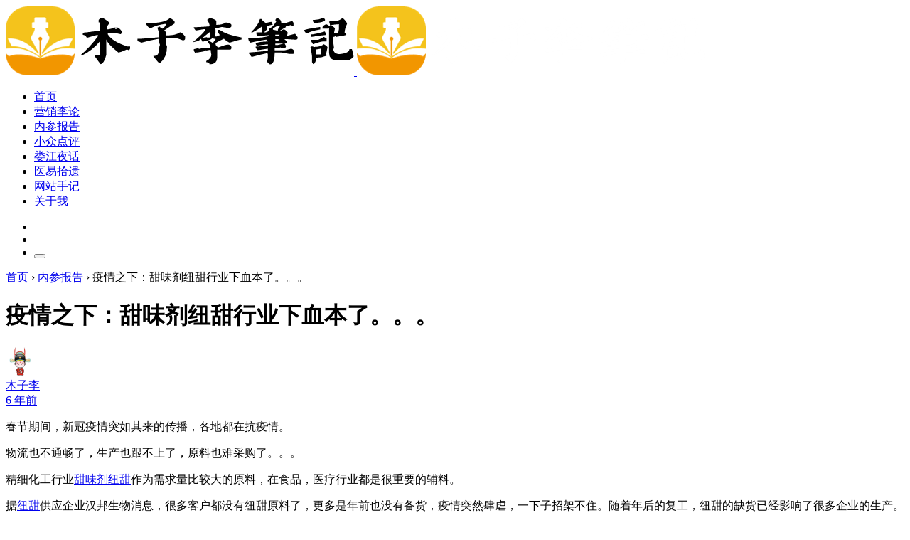

--- FILE ---
content_type: text/html; charset=UTF-8
request_url: https://www.maxlee.com.cn/980.html
body_size: 13512
content:
<!doctype html>
<html lang="zh-Hans">

<head>
    <meta http-equiv="X-UA-Compatible" content="IE=edge,chrome=1">
    <meta charset="UTF-8">
    <meta name="viewport" content="width=device-width, initial-scale=1.0, minimum-scale=1.0, maximum-scale=1.0, user-scalable=no" />
        <title>疫情之下：甜味剂纽甜行业下血本了。。。 – 木子李笔记</title>
<meta name='robots' content='max-image-preview:large' />
<meta name="keywords" content="甜味剂,纽甜" />
<meta name="description" content="春节期间，新冠疫情突如其来的传播，各地都在抗疫情。物流也不通畅了，生产也跟不上了，原料也难采购了。。。精细化工行业甜味剂纽甜作为需求量比较大" />
<link rel='dns-prefetch' href='//www.maxlee.com.cn' />
<link rel="alternate" type="application/rss+xml" title="木子李笔记 &raquo; Feed" href="https://www.maxlee.com.cn/feed" />
<link rel="alternate" type="application/rss+xml" title="木子李笔记 &raquo; 评论 Feed" href="https://www.maxlee.com.cn/comments/feed" />
<link rel="alternate" title="oEmbed (JSON)" type="application/json+oembed" href="https://www.maxlee.com.cn/wp-json/oembed/1.0/embed?url=https%3A%2F%2Fwww.maxlee.com.cn%2F980.html" />
<link rel="alternate" title="oEmbed (XML)" type="text/xml+oembed" href="https://www.maxlee.com.cn/wp-json/oembed/1.0/embed?url=https%3A%2F%2Fwww.maxlee.com.cn%2F980.html&#038;format=xml" />
<style id='wp-img-auto-sizes-contain-inline-css' type='text/css'>
img:is([sizes=auto i],[sizes^="auto," i]){contain-intrinsic-size:3000px 1500px}
/*# sourceURL=wp-img-auto-sizes-contain-inline-css */
</style>
<style id='wp-block-library-inline-css' type='text/css'>
:root{--wp-block-synced-color:#7a00df;--wp-block-synced-color--rgb:122,0,223;--wp-bound-block-color:var(--wp-block-synced-color);--wp-editor-canvas-background:#ddd;--wp-admin-theme-color:#007cba;--wp-admin-theme-color--rgb:0,124,186;--wp-admin-theme-color-darker-10:#006ba1;--wp-admin-theme-color-darker-10--rgb:0,107,160.5;--wp-admin-theme-color-darker-20:#005a87;--wp-admin-theme-color-darker-20--rgb:0,90,135;--wp-admin-border-width-focus:2px}@media (min-resolution:192dpi){:root{--wp-admin-border-width-focus:1.5px}}.wp-element-button{cursor:pointer}:root .has-very-light-gray-background-color{background-color:#eee}:root .has-very-dark-gray-background-color{background-color:#313131}:root .has-very-light-gray-color{color:#eee}:root .has-very-dark-gray-color{color:#313131}:root .has-vivid-green-cyan-to-vivid-cyan-blue-gradient-background{background:linear-gradient(135deg,#00d084,#0693e3)}:root .has-purple-crush-gradient-background{background:linear-gradient(135deg,#34e2e4,#4721fb 50%,#ab1dfe)}:root .has-hazy-dawn-gradient-background{background:linear-gradient(135deg,#faaca8,#dad0ec)}:root .has-subdued-olive-gradient-background{background:linear-gradient(135deg,#fafae1,#67a671)}:root .has-atomic-cream-gradient-background{background:linear-gradient(135deg,#fdd79a,#004a59)}:root .has-nightshade-gradient-background{background:linear-gradient(135deg,#330968,#31cdcf)}:root .has-midnight-gradient-background{background:linear-gradient(135deg,#020381,#2874fc)}:root{--wp--preset--font-size--normal:16px;--wp--preset--font-size--huge:42px}.has-regular-font-size{font-size:1em}.has-larger-font-size{font-size:2.625em}.has-normal-font-size{font-size:var(--wp--preset--font-size--normal)}.has-huge-font-size{font-size:var(--wp--preset--font-size--huge)}.has-text-align-center{text-align:center}.has-text-align-left{text-align:left}.has-text-align-right{text-align:right}.has-fit-text{white-space:nowrap!important}#end-resizable-editor-section{display:none}.aligncenter{clear:both}.items-justified-left{justify-content:flex-start}.items-justified-center{justify-content:center}.items-justified-right{justify-content:flex-end}.items-justified-space-between{justify-content:space-between}.screen-reader-text{border:0;clip-path:inset(50%);height:1px;margin:-1px;overflow:hidden;padding:0;position:absolute;width:1px;word-wrap:normal!important}.screen-reader-text:focus{background-color:#ddd;clip-path:none;color:#444;display:block;font-size:1em;height:auto;left:5px;line-height:normal;padding:15px 23px 14px;text-decoration:none;top:5px;width:auto;z-index:100000}html :where(.has-border-color){border-style:solid}html :where([style*=border-top-color]){border-top-style:solid}html :where([style*=border-right-color]){border-right-style:solid}html :where([style*=border-bottom-color]){border-bottom-style:solid}html :where([style*=border-left-color]){border-left-style:solid}html :where([style*=border-width]){border-style:solid}html :where([style*=border-top-width]){border-top-style:solid}html :where([style*=border-right-width]){border-right-style:solid}html :where([style*=border-bottom-width]){border-bottom-style:solid}html :where([style*=border-left-width]){border-left-style:solid}html :where(img[class*=wp-image-]){height:auto;max-width:100%}:where(figure){margin:0 0 1em}html :where(.is-position-sticky){--wp-admin--admin-bar--position-offset:var(--wp-admin--admin-bar--height,0px)}@media screen and (max-width:600px){html :where(.is-position-sticky){--wp-admin--admin-bar--position-offset:0px}}

/*# sourceURL=wp-block-library-inline-css */
</style><style id='global-styles-inline-css' type='text/css'>
:root{--wp--preset--aspect-ratio--square: 1;--wp--preset--aspect-ratio--4-3: 4/3;--wp--preset--aspect-ratio--3-4: 3/4;--wp--preset--aspect-ratio--3-2: 3/2;--wp--preset--aspect-ratio--2-3: 2/3;--wp--preset--aspect-ratio--16-9: 16/9;--wp--preset--aspect-ratio--9-16: 9/16;--wp--preset--color--black: #000000;--wp--preset--color--cyan-bluish-gray: #abb8c3;--wp--preset--color--white: #ffffff;--wp--preset--color--pale-pink: #f78da7;--wp--preset--color--vivid-red: #cf2e2e;--wp--preset--color--luminous-vivid-orange: #ff6900;--wp--preset--color--luminous-vivid-amber: #fcb900;--wp--preset--color--light-green-cyan: #7bdcb5;--wp--preset--color--vivid-green-cyan: #00d084;--wp--preset--color--pale-cyan-blue: #8ed1fc;--wp--preset--color--vivid-cyan-blue: #0693e3;--wp--preset--color--vivid-purple: #9b51e0;--wp--preset--gradient--vivid-cyan-blue-to-vivid-purple: linear-gradient(135deg,rgb(6,147,227) 0%,rgb(155,81,224) 100%);--wp--preset--gradient--light-green-cyan-to-vivid-green-cyan: linear-gradient(135deg,rgb(122,220,180) 0%,rgb(0,208,130) 100%);--wp--preset--gradient--luminous-vivid-amber-to-luminous-vivid-orange: linear-gradient(135deg,rgb(252,185,0) 0%,rgb(255,105,0) 100%);--wp--preset--gradient--luminous-vivid-orange-to-vivid-red: linear-gradient(135deg,rgb(255,105,0) 0%,rgb(207,46,46) 100%);--wp--preset--gradient--very-light-gray-to-cyan-bluish-gray: linear-gradient(135deg,rgb(238,238,238) 0%,rgb(169,184,195) 100%);--wp--preset--gradient--cool-to-warm-spectrum: linear-gradient(135deg,rgb(74,234,220) 0%,rgb(151,120,209) 20%,rgb(207,42,186) 40%,rgb(238,44,130) 60%,rgb(251,105,98) 80%,rgb(254,248,76) 100%);--wp--preset--gradient--blush-light-purple: linear-gradient(135deg,rgb(255,206,236) 0%,rgb(152,150,240) 100%);--wp--preset--gradient--blush-bordeaux: linear-gradient(135deg,rgb(254,205,165) 0%,rgb(254,45,45) 50%,rgb(107,0,62) 100%);--wp--preset--gradient--luminous-dusk: linear-gradient(135deg,rgb(255,203,112) 0%,rgb(199,81,192) 50%,rgb(65,88,208) 100%);--wp--preset--gradient--pale-ocean: linear-gradient(135deg,rgb(255,245,203) 0%,rgb(182,227,212) 50%,rgb(51,167,181) 100%);--wp--preset--gradient--electric-grass: linear-gradient(135deg,rgb(202,248,128) 0%,rgb(113,206,126) 100%);--wp--preset--gradient--midnight: linear-gradient(135deg,rgb(2,3,129) 0%,rgb(40,116,252) 100%);--wp--preset--font-size--small: 13px;--wp--preset--font-size--medium: 20px;--wp--preset--font-size--large: 36px;--wp--preset--font-size--x-large: 42px;--wp--preset--spacing--20: 0.44rem;--wp--preset--spacing--30: 0.67rem;--wp--preset--spacing--40: 1rem;--wp--preset--spacing--50: 1.5rem;--wp--preset--spacing--60: 2.25rem;--wp--preset--spacing--70: 3.38rem;--wp--preset--spacing--80: 5.06rem;--wp--preset--shadow--natural: 6px 6px 9px rgba(0, 0, 0, 0.2);--wp--preset--shadow--deep: 12px 12px 50px rgba(0, 0, 0, 0.4);--wp--preset--shadow--sharp: 6px 6px 0px rgba(0, 0, 0, 0.2);--wp--preset--shadow--outlined: 6px 6px 0px -3px rgb(255, 255, 255), 6px 6px rgb(0, 0, 0);--wp--preset--shadow--crisp: 6px 6px 0px rgb(0, 0, 0);}:where(.is-layout-flex){gap: 0.5em;}:where(.is-layout-grid){gap: 0.5em;}body .is-layout-flex{display: flex;}.is-layout-flex{flex-wrap: wrap;align-items: center;}.is-layout-flex > :is(*, div){margin: 0;}body .is-layout-grid{display: grid;}.is-layout-grid > :is(*, div){margin: 0;}:where(.wp-block-columns.is-layout-flex){gap: 2em;}:where(.wp-block-columns.is-layout-grid){gap: 2em;}:where(.wp-block-post-template.is-layout-flex){gap: 1.25em;}:where(.wp-block-post-template.is-layout-grid){gap: 1.25em;}.has-black-color{color: var(--wp--preset--color--black) !important;}.has-cyan-bluish-gray-color{color: var(--wp--preset--color--cyan-bluish-gray) !important;}.has-white-color{color: var(--wp--preset--color--white) !important;}.has-pale-pink-color{color: var(--wp--preset--color--pale-pink) !important;}.has-vivid-red-color{color: var(--wp--preset--color--vivid-red) !important;}.has-luminous-vivid-orange-color{color: var(--wp--preset--color--luminous-vivid-orange) !important;}.has-luminous-vivid-amber-color{color: var(--wp--preset--color--luminous-vivid-amber) !important;}.has-light-green-cyan-color{color: var(--wp--preset--color--light-green-cyan) !important;}.has-vivid-green-cyan-color{color: var(--wp--preset--color--vivid-green-cyan) !important;}.has-pale-cyan-blue-color{color: var(--wp--preset--color--pale-cyan-blue) !important;}.has-vivid-cyan-blue-color{color: var(--wp--preset--color--vivid-cyan-blue) !important;}.has-vivid-purple-color{color: var(--wp--preset--color--vivid-purple) !important;}.has-black-background-color{background-color: var(--wp--preset--color--black) !important;}.has-cyan-bluish-gray-background-color{background-color: var(--wp--preset--color--cyan-bluish-gray) !important;}.has-white-background-color{background-color: var(--wp--preset--color--white) !important;}.has-pale-pink-background-color{background-color: var(--wp--preset--color--pale-pink) !important;}.has-vivid-red-background-color{background-color: var(--wp--preset--color--vivid-red) !important;}.has-luminous-vivid-orange-background-color{background-color: var(--wp--preset--color--luminous-vivid-orange) !important;}.has-luminous-vivid-amber-background-color{background-color: var(--wp--preset--color--luminous-vivid-amber) !important;}.has-light-green-cyan-background-color{background-color: var(--wp--preset--color--light-green-cyan) !important;}.has-vivid-green-cyan-background-color{background-color: var(--wp--preset--color--vivid-green-cyan) !important;}.has-pale-cyan-blue-background-color{background-color: var(--wp--preset--color--pale-cyan-blue) !important;}.has-vivid-cyan-blue-background-color{background-color: var(--wp--preset--color--vivid-cyan-blue) !important;}.has-vivid-purple-background-color{background-color: var(--wp--preset--color--vivid-purple) !important;}.has-black-border-color{border-color: var(--wp--preset--color--black) !important;}.has-cyan-bluish-gray-border-color{border-color: var(--wp--preset--color--cyan-bluish-gray) !important;}.has-white-border-color{border-color: var(--wp--preset--color--white) !important;}.has-pale-pink-border-color{border-color: var(--wp--preset--color--pale-pink) !important;}.has-vivid-red-border-color{border-color: var(--wp--preset--color--vivid-red) !important;}.has-luminous-vivid-orange-border-color{border-color: var(--wp--preset--color--luminous-vivid-orange) !important;}.has-luminous-vivid-amber-border-color{border-color: var(--wp--preset--color--luminous-vivid-amber) !important;}.has-light-green-cyan-border-color{border-color: var(--wp--preset--color--light-green-cyan) !important;}.has-vivid-green-cyan-border-color{border-color: var(--wp--preset--color--vivid-green-cyan) !important;}.has-pale-cyan-blue-border-color{border-color: var(--wp--preset--color--pale-cyan-blue) !important;}.has-vivid-cyan-blue-border-color{border-color: var(--wp--preset--color--vivid-cyan-blue) !important;}.has-vivid-purple-border-color{border-color: var(--wp--preset--color--vivid-purple) !important;}.has-vivid-cyan-blue-to-vivid-purple-gradient-background{background: var(--wp--preset--gradient--vivid-cyan-blue-to-vivid-purple) !important;}.has-light-green-cyan-to-vivid-green-cyan-gradient-background{background: var(--wp--preset--gradient--light-green-cyan-to-vivid-green-cyan) !important;}.has-luminous-vivid-amber-to-luminous-vivid-orange-gradient-background{background: var(--wp--preset--gradient--luminous-vivid-amber-to-luminous-vivid-orange) !important;}.has-luminous-vivid-orange-to-vivid-red-gradient-background{background: var(--wp--preset--gradient--luminous-vivid-orange-to-vivid-red) !important;}.has-very-light-gray-to-cyan-bluish-gray-gradient-background{background: var(--wp--preset--gradient--very-light-gray-to-cyan-bluish-gray) !important;}.has-cool-to-warm-spectrum-gradient-background{background: var(--wp--preset--gradient--cool-to-warm-spectrum) !important;}.has-blush-light-purple-gradient-background{background: var(--wp--preset--gradient--blush-light-purple) !important;}.has-blush-bordeaux-gradient-background{background: var(--wp--preset--gradient--blush-bordeaux) !important;}.has-luminous-dusk-gradient-background{background: var(--wp--preset--gradient--luminous-dusk) !important;}.has-pale-ocean-gradient-background{background: var(--wp--preset--gradient--pale-ocean) !important;}.has-electric-grass-gradient-background{background: var(--wp--preset--gradient--electric-grass) !important;}.has-midnight-gradient-background{background: var(--wp--preset--gradient--midnight) !important;}.has-small-font-size{font-size: var(--wp--preset--font-size--small) !important;}.has-medium-font-size{font-size: var(--wp--preset--font-size--medium) !important;}.has-large-font-size{font-size: var(--wp--preset--font-size--large) !important;}.has-x-large-font-size{font-size: var(--wp--preset--font-size--x-large) !important;}
/*# sourceURL=global-styles-inline-css */
</style>

<style id='classic-theme-styles-inline-css' type='text/css'>
/*! This file is auto-generated */
.wp-block-button__link{color:#fff;background-color:#32373c;border-radius:9999px;box-shadow:none;text-decoration:none;padding:calc(.667em + 2px) calc(1.333em + 2px);font-size:1.125em}.wp-block-file__button{background:#32373c;color:#fff;text-decoration:none}
/*# sourceURL=/wp-includes/css/classic-themes.min.css */
</style>
<link rel='stylesheet' id='jimu-css' href='https://www.maxlee.com.cn/wp-content/plugins/nicetheme-jimu/modules/jimu.css?ver=0.8.6' type='text/css' media='all' />
<link rel='stylesheet' id='jimu-blocks-css' href='https://www.maxlee.com.cn/wp-content/plugins/nicetheme-jimu/modules/blocks.css?ver=0.8.6' type='text/css' media='all' />
<link rel='stylesheet' id='nicetheme-iconfont-css' href='https://www.maxlee.com.cn/wp-content/themes/PandaPRO-2.4.2/plugins/iconfont/iconfont.css?ver=6.9' type='text/css' media='all' />
<link rel='stylesheet' id='nicetheme-bootstrap-css' href='https://www.maxlee.com.cn/wp-content/themes/PandaPRO-2.4.2/plugins/bootstrap/bootstrap.min.css?ver=6.9' type='text/css' media='all' />
<link rel='stylesheet' id='nicetheme-reset-css' href='https://www.maxlee.com.cn/wp-content/themes/PandaPRO-2.4.2/css/reset.css?ver=6.9' type='text/css' media='all' />
<link rel='stylesheet' id='nicetheme-style-css' href='https://www.maxlee.com.cn/wp-content/themes/PandaPRO-2.4.2/style.css?ver=6.9' type='text/css' media='all' />
<link rel='stylesheet' id='wp-vk-css-css' href='https://www.maxlee.com.cn/wp-content/plugins/wp-vk/assets/wp_vk_front.css?ver=1.5.4' type='text/css' media='all' />
<style id='wp-vk-css-inline-css' type='text/css'>
.wb-vk-wp{  --wb-vk-tips-fc: #2060ca; --wb-vk-theme: #2060ca; --wb-vk-bfs: 14px;--wb-vk-icon-size: 22px; --wb-vk-icon-top: 178px;}.wb-vk-wp::before{ background-image: url("data:image/svg+xml,%3Csvg xmlns=%22http://www.w3.org/2000/svg%22 width=%2222%22 height=%2222%22 fill=%22none%22%3E%3Cpath stroke=%22%230066cc%22 stroke-linecap=%22round%22 stroke-linejoin=%22round%22 stroke-width=%222%22 d=%22M11 2v0a4.3 4.3 0 00-4.4 4.3V9h8.6V6.3C15.2 4 13.3 2 11 2v0zM4 9h13.8v12H4V9z%22 clip-rule=%22evenodd%22/%3E%3Cpath stroke=%22%230066cc%22 stroke-linecap=%22round%22 stroke-linejoin=%22round%22 stroke-width=%222%22 d=%22M11 12.4a1.7 1.7 0 110 3.4 1.7 1.7 0 010-3.4v0z%22 clip-rule=%22evenodd%22/%3E%3Cpath stroke=%22%230066cc%22 stroke-linecap=%22round%22 stroke-linejoin=%22round%22 stroke-width=%222%22 d=%22M11 15.8v1.7%22/%3E%3C/svg%3E");}
/*# sourceURL=wp-vk-css-inline-css */
</style>
<link rel='stylesheet' id='wp-block-paragraph-css' href='https://www.maxlee.com.cn/wp-includes/blocks/paragraph/style.min.css?ver=6.9' type='text/css' media='all' />
<script type="text/javascript" id="jquery-core-js-extra">
/* <![CDATA[ */
var globals = {"ajax_url":"https://www.maxlee.com.cn/wp-admin/admin-ajax.php","url_theme":"https://www.maxlee.com.cn/wp-content/themes/PandaPRO-2.4.2","site_url":"https://www.maxlee.com.cn","post_id":"980","allow_switch_darkmode":"manual"};
//# sourceURL=jquery-core-js-extra
/* ]]> */
</script>
<script type="text/javascript" src="https://www.maxlee.com.cn/wp-includes/js/jquery/jquery.min.js?ver=3.7.1" id="jquery-core-js"></script>
<script type="text/javascript" src="https://www.maxlee.com.cn/wp-includes/js/jquery/jquery-migrate.min.js?ver=3.4.1" id="jquery-migrate-js"></script>
<script defer type="text/javascript" src="https://www.maxlee.com.cn/wp-content/plugins/nicetheme-jimu/library/static/alpine.min.js?ver=3.10.5" id="alpine-defer-js"></script>
<link rel="canonical" href="https://www.maxlee.com.cn/980.html" />
<link rel="icon" href="https://maxlee.oss-cn-hangzhou.aliyuncs.com/2017/09/cropped-2017092911190531-32x32.jpg" sizes="32x32" />
<link rel="icon" href="https://maxlee.oss-cn-hangzhou.aliyuncs.com/2017/09/cropped-2017092911190531-192x192.jpg" sizes="192x192" />
<link rel="apple-touch-icon" href="https://maxlee.oss-cn-hangzhou.aliyuncs.com/2017/09/cropped-2017092911190531-180x180.jpg" />
<meta name="msapplication-TileImage" content="https://maxlee.oss-cn-hangzhou.aliyuncs.com/2017/09/cropped-2017092911190531-270x270.jpg" />
            <script>
        window.$ = jQuery;
    </script>
</head>

<body class="wp-singular post-template-default single single-post postid-980 single-format-standard wp-theme-PandaPRO-242">
    <header class="site-navbar navbar navbar-expand-xl">
        <div class="container">
            <!-- / brand -->
                            <a href="https://www.maxlee.com.cn/" rel="home" class="navbar-brand">
                    <img src="https://maxlee.oss-cn-hangzhou.aliyuncs.com/2022/04/20220427034247727.png" class="d-inline-block logo-light nc-no-lazy" alt="木子李笔记">
                    <img src="https://maxlee.oss-cn-hangzhou.aliyuncs.com/2022/04/20220427034338702.png" class="d-none logo-dark nc-no-lazy" alt="木子李笔记">
                </a>
                                    <div class="collapse navbar-collapse">
                <ul class="navbar-site navbar-nav me-auto ms-lg-5">
                    <li id="menu-item-6" class="menu-item menu-item-type-custom menu-item-object-custom menu-item-home menu-item-6"><a href="https://www.maxlee.com.cn/">首页</a></li>
<li id="menu-item-281" class="menu-item menu-item-type-taxonomy menu-item-object-category menu-item-281"><a href="https://www.maxlee.com.cn/marketing">营销李论</a></li>
<li id="menu-item-1080" class="menu-item menu-item-type-taxonomy menu-item-object-category current-post-ancestor current-menu-parent current-post-parent menu-item-1080"><a href="https://www.maxlee.com.cn/baogao">内参报告</a></li>
<li id="menu-item-1455" class="menu-item menu-item-type-taxonomy menu-item-object-category menu-item-1455"><a href="https://www.maxlee.com.cn/dianping">小众点评</a></li>
<li id="menu-item-8" class="menu-item menu-item-type-taxonomy menu-item-object-category menu-item-8"><a href="https://www.maxlee.com.cn/yehua">娄江夜话</a></li>
<li id="menu-item-485" class="menu-item menu-item-type-taxonomy menu-item-object-category menu-item-485"><a href="https://www.maxlee.com.cn/shiyi">医易拾遗</a></li>
<li id="menu-item-2320" class="menu-item menu-item-type-taxonomy menu-item-object-category menu-item-2320"><a href="https://www.maxlee.com.cn/shouji">网站手记</a></li>
<li id="menu-item-327" class="menu-item menu-item-type-post_type menu-item-object-page menu-item-327"><a href="https://www.maxlee.com.cn/muzili">关于我</a></li>
                </ul>
            </div>
            <ul class="d-flex flex-wrap flex-shrink-0 align-items-center ms-md-4">
                                    <li class="d-none d-md-block nav-item me-2 me-md-3">
                        <a href="javascript:" class="btn btn-link btn-icon btn-sm btn-rounded switch-dark-mode">
                            <span class="icon-light-mode"><i class="iconfont icon-light"></i></span>
                            <span class="icon-dark-mode"><i class="text-warning iconfont icon-light"></i></span>
                        </a>
                    </li>
                                                    <li class="nav-item me-2 me-md-3">
                        <a href="javascript:" class="search-button btn btn-link btn-icon btn-sm btn-rounded" id="searchToggle">
                            <span>
                                <i class="iconfont icon-chazhao"></i>
                            </span>
                        </a>
                    </li>
                                <li class="d-xl-none nav-item me-2 me-md-3">
                    <button class="btn btn-link btn-icon btn-sm btn-rounded navbar-toggler" type="button" id="sidebarCollapse">
                        <span><i class="iconfont icon-caidanzhongxin"></i></span>
                    </button>
                </li>
                
                </ul>
        </div>
    </header><main class="site-main h-v-75">
    <div class="container">
        <div class="d-none d-md-flex breadcrumbs text-xs mx-2 mb-2"><span itemprop="itemListElement"><a href="https://www.maxlee.com.cn/" itemprop="item" class="home"><span itemprop="name">首页</span></a></span> <span class="sep text-muted mx-1">›</span> <span itemprop="itemListElement"><a href="https://www.maxlee.com.cn/baogao" itemprop="item"><span itemprop="name">内参报告</span></a></span> <span class="sep text-muted mx-1">›</span> <span class="current text-muted">疫情之下：甜味剂纽甜行业下血本了。。。</span></div>        <div class="row gx-xl-4">
            <div class="content-wrapper col-xl-8">
                <div class="post block">
                                        
<div class="post-header border-bottom border-light pb-3 pb-md-4 mb-3 mb-md-4">
    
    <h1 class="post-title font-title mb-3 mb-md-4">疫情之下：甜味剂纽甜行业下血本了。。。</h1>
    <div class="post-meta d-flex align-items-center">
        <div class="d-flex align-items-center justify-content-between">
            <a href="https://www.maxlee.com.cn/author/qCsvHbH5SKBO"
                class="d-flex align-items-center me-3 me-md-4">
                <div class="flex-avatar w-40 me-2">
                    <img alt='' src='https://maxlee.oss-cn-hangzhou.aliyuncs.com/2017/09/cropped-2017092911190531.jpg' srcset='https://maxlee.oss-cn-hangzhou.aliyuncs.com/2017/09/cropped-2017092911190531.jpg 2x' class='avatar avatar-40 photo nc-no-lazy' height='40' width='40' decoding='async'/>                                        <div class="avatar-badge" tooltip="站长" flow="up"></div>
                                                        </div>
                <div>
                    木子李                    <div class="text-xs text-muted">6 年前</div>
                </div>
            </a>
        </div>
    </div>
</div>                    <div class="post-content">
                        
            
<p> 春节期间，新冠疫情突如其来的传播，各地都在抗疫情。</p>



<p>物流也不通畅了，生产也跟不上了，原料也难采购了。。。</p>



<p>精细化工行业<a target="_blank" href="https://www.maxlee.com.cn/tag/tianweiji" title="View all posts in 甜味剂">甜味剂</a><a target="_blank" href="https://www.maxlee.com.cn/tag/niutian" title="View all posts in 纽甜">纽甜</a>作为需求量比较大的原料，在食品，医疗行业都是很重要的辅料。</p>



<p>据<a target="_blank" href="https://www.maxlee.com.cn/tag/niutian" title="View all posts in 纽甜">纽甜</a>供应企业汉邦生物消息，很多客户都没有纽甜原料了，更多是年前也没有备货，疫情突然肆虐，一下子招架不住。随着年后的复工，纽甜的缺货已经影响了很多企业的生产。</p>



<p>在疫情逐渐减轻的情况下，汉邦生物的纽甜和顺丰快递达成协议，优先给急用客户发货。这下也是下了血本，用顺丰发送工业原料。一吨货就快递费都是不小的数目。</p>



<p>汉邦纽甜自己的情况也不乐观，上游的供应也不确定，只能先把库存安排给客户应急，再一边积极的应对。</p>



<p>据悉纽甜第一批货，很快就到客户的手里了。虽然是顺丰快递，疫情期间速度也没有平时快，能发货也就不错了。</p>



<p>汉邦<a rel="nofollow" href="https://www.cntwj.com">纽甜</a>：<a rel="nofollow" href="https://www.cntwj.com">www.cntwj.com</a>  </p>



<p> 相信在全国人民共同努力下，疫情很快就会取得胜利。 </p>
            

                    </div>
                                                            <div class="post-tags mt-3 mt-md-4"><a href="https://www.maxlee.com.cn/tag/tianweiji" rel="tag">甜味剂</a><a href="https://www.maxlee.com.cn/tag/niutian" rel="tag">纽甜</a></div>                    
<div class="post-actions d-flex align-items-center mt-5">
      
    <button class="action-button btn btn-light btn-rounded btn-sm me-1 me-md-2" type="button" disabled>
        <i class="iconfont icon-dakaiyanjing me-1"></i><span
            class="font-number">6,316</span>
    </button>
                <div class="flex-fill"></div>
        <a href="javascript:;" class="post-share-toggler btn btn-light btn-icon btn-sm btn-rounded"
        tooltip="分享" flow="up">
        <span><i class="iconfont icon-launch2"></i></span>
    </a>
    
<template id="single-share-template">
    <div class="row g-4 text-center justify-content-center py-2 py-md-4">
        <div class="col-6 col-md-3">
            <a href="javascript:;" data-clipboard-text="https://www.maxlee.com.cn/980.html"
                class="copy-permalink btn btn-light btn-icon btn-md btn-rounded mb-1">
                <span><i class="iconfont icon-fuzhi"></i></span>
            </a>
            <div class="text-secondary text-xs mt-1">
                复制链接            </div>
        </div>
        
                    <div class="col-6 col-md-3">
                <a href="//service.weibo.com/share/share.php?url=https%3A%2F%2Fwww.maxlee.com.cn%2F980.html&type=button&language=zh_cn&title=%E3%80%90%E7%96%AB%E6%83%85%E4%B9%8B%E4%B8%8B%EF%BC%9A%E7%94%9C%E5%91%B3%E5%89%82%E7%BA%BD%E7%94%9C%E8%A1%8C%E4%B8%9A%E4%B8%8B%E8%A1%80%E6%9C%AC%E4%BA%86%E3%80%82%E3%80%82%E3%80%82%E3%80%91+%E6%98%A5%E8%8A%82%E6%9C%9F%E9%97%B4%EF%BC%8C%E6%96%B0%E5%86%A0%E7%96%AB%E6%83%85%E7%AA%81%E5%A6%82%E5%85%B6%E6%9D%A5%E7%9A%84%E4%BC%A0%E6%92%AD%EF%BC%8C%E5%90%84%E5%9C%B0%E9%83%BD%E5%9C%A8%E6%8A%97%E7%96%AB%E6%83%85%E3%80%82%0A%E7%89%A9%E6%B5%81%E4%B9%9F%E4%B8%8D%E9%80%9A%E7%95%85%E4%BA%86%EF%BC%8C%E7%94%9F%E4%BA%A7%E4%B9%9F%E8%B7%9F%E4%B8%8D%E4%B8%8A%E4%BA%86%EF%BC%8C%E5%8E%9F%E6%96%99%E4%B9%9F%E9%9A%BE%E9%87%87%E8%B4%AD%E4%BA%86%E3%80%82%E3%80%82%E3%80%82%0A%E7%B2%BE%E7%BB%86%E5%8C%96%E5%B7%A5%E8%A1%8C%E4%B8%9A%E7%94%9C%E5%91%B3%E5%89%82%E7%BA%BD%E7%94%9C%E4%BD%9C%E4%B8%BA%E9%9C%80%E6%B1%82%E9%87%8F%E6%AF%94%E8%BE%83%E5%A4%A7%E7%9A%84%E5%8E%9F%E6%96%99%EF%BC%8C%E5%9C%A8%E9%A3%9F%E5%93%81%EF%BC%8C%E5%8C%BB%E7%96%97%E8%A1%8C%E4%B8%9A%E9%83%BD%E6%98%AF%E5%BE%88%E9%87%8D%E8%A6%81%E7%9A%84%E8%BE%85%E6%96%99%E3%80%82%0A%E6%8D%AE%E7%BA%BD%E7%94%9C%E4%BE%9B%E5%BA%94%E4%BC%81%E4%B8%9A%E6%B1%89%E9%82%A6%E7%94%9F%E7%89%A9%E6%B6%88%E6%81%AF%EF%BC%8C%E5%BE%88%E5%A4%9A%E5%AE%A2%E6%88%B7%E9%83%BD%E6%B2%A1%E6%9C%89%E7%BA%BD%E7%94%9C%E5%8E%9F%E6%96%99%E4%BA%86%EF%BC%8C%E6%9B%B4%E5%A4%9A%E6%98%AF%E5%B9%B4%E5%89%8D%E4%B9%9F%E6%B2%A1%E6%9C%89%E5%A4%87%E8%B4%A7%EF%BC%8C%E7%96%AB%E6%83%85%E7%AA%81%E7%84%B6%E8%82%86%E8%99%90%EF%BC%8C%0A...&pic=https%3A%2F%2Fmaxlee.oss-cn-hangzhou.aliyuncs.com%2F2020%2F02%2F2020022705372284.jpg&searchPic=true" target="_blank"
                    class="btn btn-light btn-icon btn-md btn-rounded btn-weibo mb-1">
                    <span><i class="iconfont icon-weibo"></i></span>
                </a>
                <div class="text-secondary text-xs mt-1">
                    新浪微博                </div>
            </div>
            <div class="col-6 col-md-3">
                <a href="javascript:;"
                    class="weixin single-popup btn btn-light btn-icon btn-md  btn-rounded btn-weixin mb-1"
                    data-img="https://www.maxlee.com.cn/wp-content/plugins/nicetheme-jimu/modules/qrcode/qrcode.php?data=https%3A%2F%2Fwww.maxlee.com.cn%2F980.html"
                    data-title="打开微信 “扫一扫”"
                    data-desc="打开网页后<br/>点击屏幕右上角分享按钮">
                    <span><i class="iconfont icon-weixin"></i></span>
                </a>
                <div class="text-secondary text-xs mt-1">
                    微信                </div>
            </div>
                    </div>
    <script>
        $(document).ready(function () {
            var clipboard = new ClipboardJS('.copy-permalink');

            clipboard.on('success', function (e) {
                ncPopupTips(true, '复制成功');
                e.clearSelection();
            });

            clipboard.on('error', function (e) {
                ncPopupTips(false, '复制失败');
            });
        })
    </script>
</template>        </div>                    <div class="post-author-meta rounded-1 mt-3 mt-md-4">
    <div class="author-meta-bg"
        style="background-image:url('https://maxlee.oss-cn-hangzhou.aliyuncs.com/2023/10/20231018111804749.jpg')"></div>
    <div class="author-meta-inner d-flex flex-fill p-3 p-md-4">
        <a href="https://www.maxlee.com.cn/author/qCsvHbH5SKBO" class="flex-avatar w-56 ">
            <img alt='' src='https://maxlee.oss-cn-hangzhou.aliyuncs.com/2017/09/cropped-2017092911190531.jpg' srcset='https://maxlee.oss-cn-hangzhou.aliyuncs.com/2017/09/cropped-2017092911190531.jpg 2x' class='avatar avatar-56 photo' height='56' width='56' decoding='async'/>            <div class="avatar-badge" tooltip="站长"
                flow="up"></div>
                                <div class="avatar-badge" tooltip="站长" flow="up"></div>
                                                    
        </a>
        <div class="author-meta-body flex-fill mx-3">
            <div class="d-flex align-items-center mb-1">
                <a href="https://www.maxlee.com.cn/author/qCsvHbH5SKBO"
                    class="h6 text-white">木子李</a>
            </div>
                        <div class="text-white text-sm mt-2">博主微信：maxlee555</div>
                                    <a href="javascript:;"
                class="btn btn-danger btn-xs btn-rounded btn-w-sm plus-power-popup mt-2">赞赏</a>
            <div id="plus-power-popup-wrap">
    <div class="popup-inner">
        <div class="text-center p-3 p-md-4">
            <img src="https://www.maxlee.com.cn/wp-content/uploads/2020/03/2020030203005364.jpg" class="d-inline-block">
        </div>
    </div>
</div>
                    </div>
    </div>
</div>
                </div>
                <div class="post-nextprev card mt-3">
    <div class="card-body">
        <div class="row g-3">
                        <div class="col-12 col-md-6">
                <div class="item-nextprev rounded-1">
                    <div class="media media-3x1">
                        <div class="media-content">
                            <img src="https://maxlee.oss-cn-hangzhou.aliyuncs.com/2021/02/2021020402181256.jpg" data-src="https://maxlee.oss-cn-hangzhou.aliyuncs.com/2020/02/2020022603025992.jpg" class="lazy" decoding="async" loading="lazy">
                        </div>
                    </div>
                    <a href="https://www.maxlee.com.cn/975.html"class="item-content p-2 p-md-3">
                        <div class="item-body"><div class="h-2x">插播：医用隔离衣生产厂家联系方式（转发抗击新冠疫情）</div></div>
                        <div class="item-meta text-xs">上一篇</div>
                    </a>
                </div>
            </div>
                                    <div class="col-12 col-md-6">
                <div class="item-nextprev rounded-1">
                    <div class="media media-3x1">
                        <div class="media-content">
                            <img src="https://maxlee.oss-cn-hangzhou.aliyuncs.com/2021/02/2021020402181256.jpg" data-src="https://maxlee.oss-cn-hangzhou.aliyuncs.com/2020/03/2020031401342698.png" class="lazy" decoding="async" loading="lazy">
                        </div>
                    </div>
                    <a href="https://www.maxlee.com.cn/1010.html" class="item-content p-2 p-md-3">
                        <div class="item-body"><div class="h-2x">杭州买地：余杭旅游景区景点地块用地</div></div>
                        <div class="item-meta text-xs text-end">下一篇</div>
                    </a>
                </div>
            </div>
                    </div>
    </div>
</div>
                                <div class="post-related card mt-3">
    <div class="card-header">
        <h2 class="d-flex align-items-center text-lg"><i
                class="fw-normal text-primary iconfont icon-shuaxin me-1"></i>猜你喜欢        </h2>
    </div>
    <div class="card-body">
        <ul>
                                    <li>
                <a href="https://www.maxlee.com.cn/3010.html" class=" ">
                    <div class="h-1x">首次公开：案源开发“逆向策略”，思路一变天地宽</div>
                </a>
            </li>
                                    <li>
                <a href="https://www.maxlee.com.cn/2973.html" class=" ">
                    <div class="h-1x">公众号广告费赚钱教程：新手，如何写出10万+</div>
                </a>
            </li>
                                    <li>
                <a href="https://www.maxlee.com.cn/2932.html" class=" ">
                    <div class="h-1x">《案源开发手册》2024</div>
                </a>
            </li>
                                    <li>
                <a href="https://www.maxlee.com.cn/2913.html" class=" ">
                    <div class="h-1x">来聊一聊全国案源的互联网需求和分布，以及主要城市的详细情况。。。</div>
                </a>
            </li>
                                    <li>
                <a href="https://www.maxlee.com.cn/2894.html" class=" ">
                    <div class="h-1x">律师网站用到的一些插件和软件。。。（下载在底部）</div>
                </a>
            </li>
                                    <li>
                <a href="https://www.maxlee.com.cn/2840.html" class=" ">
                    <div class="h-1x">从零到一：案源矩阵搭建教程（视频解说版）</div>
                </a>
            </li>
                    </ul>
    </div>
</div>
            </div>
            <div class="sidebar-post col-xl-4 d-none d-xl-block ">
	

<div id="author_card-8" class="widget card widget_author_card"><div class="widget-author-cover">
    <div class="media media-3x1">
        <div class="media-content">
            <img src="https://maxlee.oss-cn-hangzhou.aliyuncs.com/2023/10/20231018111804749.jpg" decoding="async" loading="lazy">
        </div>
    </div>
</div>
<div class="widget-author-meta text-center">
    <a href="https://www.maxlee.com.cn/author/qCsvHbH5SKBO" class="flex-avatar w-96" target="_blank"><img alt='' src='https://maxlee.oss-cn-hangzhou.aliyuncs.com/2017/09/cropped-2017092911190531.jpg' srcset='https://maxlee.oss-cn-hangzhou.aliyuncs.com/2017/09/cropped-2017092911190531.jpg 2x' class='avatar avatar-96 photo' height='96' width='96' decoding='async'/><div class="avatar-badge" tooltip="站长" flow="up"></div></a>
    <h2 class="text-lg mb-3">
        <a href="https://www.maxlee.com.cn/author/qCsvHbH5SKBO" title="木子李" target="_blank">
            木子李                        <div class="avatar-badge" tooltip="站长" flow="up"></div>
                                    
        </a>
    </h2>
    <div class="text-secondary mb-4">博主微信：maxlee555</div>
    <div class="row g-0">
        <div class="col">
            <div class="font-number text-xl">392</div>
            <div class="text-xs text-muted">文章</div>
        </div>
        <div class="col">
            <div class="font-number text-xl">9</div>
            <div class="text-xs text-muted">评论</div>
        </div>
        <div class="col">
            <div class="font-number text-xl">509</div>
            <div class="text-xs text-muted">获赞</div>
        </div>
    </div>
        <div class="widget-author-power mt-4">
        <button class="btn btn-danger btn-block plus-power-popup"><i class="iconfont icon-USB me-2"></i>赞赏</button>
        <div id="plus-power-popup-wrap">
    <div class="popup-inner">
        <div class="text-center p-3 p-md-4">
            <img src="https://www.maxlee.com.cn/wp-content/uploads/2020/03/2020030203005364.jpg" class="d-inline-block">
        </div>
    </div>
</div>
    </div>
    </div>
</div><div id="recommended_posts-20" class="widget card widget_recommended_posts"><h2 class="widget-header font-title text-md text-dark">推荐文章<div class="widget-border"></div></h2>
<div class="list">
        <div class="list-item list-overlay-content rounded">
        <div class="media media-3x1">
            <a class="media-content" href="https://www.maxlee.com.cn/625.html">
                <img src="https://maxlee.oss-cn-hangzhou.aliyuncs.com/2021/02/2021020402181256.jpg" data-src="http://www.maxlee.com.cn/wp-content/uploads/2019/06/103-827x1024.jpg" class="lazy" decoding="async" loading="lazy">
				<div class="overlay-1"></div>
			</a>
        </div>
        <div class="list-content">
            <div class="list-body">
                <a href="https://www.maxlee.com.cn/625.html" class="list-title font-title h-2x">券说家：上班族兼职轻松赚外快攻略</a>
            </div>
        </div>
    </div>

        <div class="list-item list-overlay-content rounded">
        <div class="media media-3x1">
            <a class="media-content" href="https://www.maxlee.com.cn/1649.html">
                <img src="https://maxlee.oss-cn-hangzhou.aliyuncs.com/2021/02/2021020402181256.jpg" data-src="https://maxlee.oss-cn-hangzhou.aliyuncs.com/2021/03/20210325110105343.jpg" class="lazy" decoding="async" loading="lazy">
				<div class="overlay-1"></div>
			</a>
        </div>
        <div class="list-content">
            <div class="list-body">
                <a href="https://www.maxlee.com.cn/1649.html" class="list-title font-title h-2x">教你一招：精密冲压件厂家和五金冲压件厂家如何选择？</a>
            </div>
        </div>
    </div>

        <div class="list-item list-overlay-content rounded">
        <div class="media media-3x1">
            <a class="media-content" href="https://www.maxlee.com.cn/263.html">
                <img src="https://maxlee.oss-cn-hangzhou.aliyuncs.com/2021/02/2021020402181256.jpg" data-src="https://maxlee.oss-cn-hangzhou.aliyuncs.com/2017/10/2017102111320660.jpg" class="lazy" decoding="async" loading="lazy">
				<div class="overlay-1"></div>
			</a>
        </div>
        <div class="list-content">
            <div class="list-body">
                <a href="https://www.maxlee.com.cn/263.html" class="list-title font-title h-2x">甜味剂屡屡超标，白酒甜味剂到底该怎么办？</a>
            </div>
        </div>
    </div>

    </div>
</div><div id="recommended_posts-21" class="widget card widget_recommended_posts"><h2 class="widget-header font-title text-md text-dark">随机文章<div class="widget-border"></div></h2><div class="list-grid list-grid-padding list-bordered">
            <div class="list-item">
        <div class="media media-3x2 col-5">
            <a href="https://www.maxlee.com.cn/2485.html" class="media-content">
                <img src="https://maxlee.oss-cn-hangzhou.aliyuncs.com/2021/02/2021020402181256.jpg" data-src="https://maxlee.oss-cn-hangzhou.aliyuncs.com/2022/12/20221217035543545.webp" class="lazy" decoding="async" loading="lazy">
			</a>
                    </div>
        <div class="list-content">
            <div class="list-body">
                <a href="https://www.maxlee.com.cn/2485.html" class="list-title font-title h-2x">大数据精准营销公司怎么找？利用公开数据自己就可以实现</a>
            </div>
            <div class="list-footer text-muted text-xs ">
                3 年前            </div>
        </div>
    </div>
            <div class="list-item">
        <div class="media media-3x2 col-5">
            <a href="https://www.maxlee.com.cn/1152.html" class="media-content">
                <img src="https://maxlee.oss-cn-hangzhou.aliyuncs.com/2021/02/2021020402181256.jpg" data-src="https://maxlee.oss-cn-hangzhou.aliyuncs.com/2020/07/2020070306541442-1024x446.jpg" class="lazy" decoding="async" loading="lazy">
			</a>
                    </div>
        <div class="list-content">
            <div class="list-body">
                <a href="https://www.maxlee.com.cn/1152.html" class="list-title font-title h-2x">谈谈“永修香米”与“永修香米赛泰国”的定位问题</a>
            </div>
            <div class="list-footer text-muted text-xs ">
                6 年前            </div>
        </div>
    </div>
            <div class="list-item">
        <div class="media media-3x2 col-5">
            <a href="https://www.maxlee.com.cn/76.html" class="media-content">
                <img src="https://maxlee.oss-cn-hangzhou.aliyuncs.com/2021/02/2021020402181256.jpg" data-src="https://maxlee.oss-cn-hangzhou.aliyuncs.com/2021/02/2021020402181256.jpg" class="lazy" decoding="async" loading="lazy">
			</a>
                    </div>
        <div class="list-content">
            <div class="list-body">
                <a href="https://www.maxlee.com.cn/76.html" class="list-title font-title h-2x">木子李：核心竞争力之“支锅”的师徒</a>
            </div>
            <div class="list-footer text-muted text-xs ">
                11 年前            </div>
        </div>
    </div>
    </div>
</div></div>        </div>
    </div>
</main>
<footer class="site-footer py-3 py-md-4">
    <div class="container">
                    <div class="footer-content mb-3">
                                    <ul class="footer-menu mb-3 mb-lg-0">
                        <li class="menu-item menu-item-type-custom menu-item-object-custom menu-item-home menu-item-6"><a href="https://www.maxlee.com.cn/">首页</a></li>
<li class="menu-item menu-item-type-taxonomy menu-item-object-category menu-item-281"><a href="https://www.maxlee.com.cn/marketing">营销李论</a></li>
<li class="menu-item menu-item-type-taxonomy menu-item-object-category current-post-ancestor current-menu-parent current-post-parent menu-item-1080"><a href="https://www.maxlee.com.cn/baogao">内参报告</a></li>
<li class="menu-item menu-item-type-taxonomy menu-item-object-category menu-item-1455"><a href="https://www.maxlee.com.cn/dianping">小众点评</a></li>
<li class="menu-item menu-item-type-taxonomy menu-item-object-category menu-item-8"><a href="https://www.maxlee.com.cn/yehua">娄江夜话</a></li>
<li class="menu-item menu-item-type-taxonomy menu-item-object-category menu-item-485"><a href="https://www.maxlee.com.cn/shiyi">医易拾遗</a></li>
<li class="menu-item menu-item-type-taxonomy menu-item-object-category menu-item-2320"><a href="https://www.maxlee.com.cn/shouji">网站手记</a></li>
<li class="menu-item menu-item-type-post_type menu-item-object-page menu-item-327"><a href="https://www.maxlee.com.cn/muzili">关于我</a></li>
                    </ul>
                                <div class="footer-social mt-2 mt-lg-0">
            <a href="javascript:" data-img="https://maxlee.oss-cn-hangzhou.aliyuncs.com/2020/04/2020041006014013.jpg"
        data-title="微信联系"
        data-desc=""
        class="single-popup btn btn-light btn-sm btn-weixin btn-icon btn-rounded">
        <span><i class="iconfont icon-weixin"></i>
    </a>
                                    <a href="mailto:309679630@qq.com" class="btn btn-light btn-sm btn-icon btn-rounded">
        <span><i class="iconfont icon-yijianfankui"></i>
    </a>
    </div>
            </div>
                <div class="footer-copyright text-center text-lg-start text-xs text-muted">
            Copyright © 2014-2026 <a href="https://www.maxlee.com.cn" title="木子李笔记" rel="home">木子李笔记</a>. Designed by <a href="https://www.maxlee.com.cn" title="木子李笔记" target="_blank">maxlee</a>. <script>
var _hmt = _hmt || [];
(function() {
  var hm = document.createElement("script");
  hm.src = "https://hm.baidu.com/hm.js?a0d11b0ee7fc7beb1321850f7037ee80";
  var s = document.getElementsByTagName("script")[0]; 
  s.parentNode.insertBefore(hm, s);
})();
</script> <a href="http://beian.miit.gov.cn/" rel="nofollow">苏ICP备14036919号-1</a>        </div>
            </div>
</footer>

<ul class="scroll-fixed-menu">
    <li id="scrollToTOP" class="scroll-to-top">
        <button class="btn btn-primary btn-icon btn-rounded"><span><i class="iconfont icon-shangmian1"></i></span></button>
    </li>
</ul>

<div class="search-popup" id="searchModal">
    <div class="search-popup-overlay" id="searchOverlay"></div>
    <div class="search-popup-inner ">
        <div class="search-popup-content block p-3 p-xl-4">
            <form role="search" class="search-popup-form" method="get" action="https://www.maxlee.com.cn/">
                <input id="SearchInput" class="search-popup-input form-control" type="text" placeholder="请输入搜索关键词" name="s">
            </form>
            <ul class="search-tags mt-3">
                                    <li class="hot">
                        <a href="https://www.maxlee.com.cn/tag/lushiyingxiao" target="_blank" title="律师营销">
                            <div class="category-icon iconfont icon-biaoqian me-1"></div>
                            <div class="category-name">
                                律师营销<small class="font-number">20</small>
                            </div>
                        </a>
                    </li>
                                    <li class="hot">
                        <a href="https://www.maxlee.com.cn/tag/quanwudingzhijiaju" target="_blank" title="全屋定制家具">
                            <div class="category-icon iconfont icon-biaoqian me-1"></div>
                            <div class="category-name">
                                全屋定制家具<small class="font-number">9</small>
                            </div>
                        </a>
                    </li>
                                    <li class="hot">
                        <a href="https://www.maxlee.com.cn/tag/zhuangshigongsiwangluoyingxiao" target="_blank" title="装饰公司网络营销">
                            <div class="category-icon iconfont icon-biaoqian me-1"></div>
                            <div class="category-name">
                                装饰公司网络营销<small class="font-number">7</small>
                            </div>
                        </a>
                    </li>
                                    <li class="hot">
                        <a href="https://www.maxlee.com.cn/tag/quanwudingzhi" target="_blank" title="全屋定制">
                            <div class="category-icon iconfont icon-biaoqian me-1"></div>
                            <div class="category-name">
                                全屋定制<small class="font-number">7</small>
                            </div>
                        </a>
                    </li>
                                    <li class="">
                        <a href="https://www.maxlee.com.cn/tag/tgic-2" target="_blank" title="TGIC">
                            <div class="category-icon iconfont icon-biaoqian me-1"></div>
                            <div class="category-name">
                                TGIC<small class="font-number">5</small>
                            </div>
                        </a>
                    </li>
                            </ul>
        </div>
        <button class="search-popup-close btn btn-link btn-icon btn-rounded bg-white" id="searchHide"><span><i class="iconfont icon-guanbi"></i></span></button>
    </div>
</div>
<div class="mobile-overlay"></div>
<div class="mobile-sidebar">
    <div class="mobile-sidebar-inner">
                <div class="mobile-sidebar-header text-end p-3">
                        <button type="button" class="btn btn-light btn-icon btn-rounded switch-dark-mode me-2">
                <span class="icon-light-mode">
                    <i class="text-xl iconfont icon-light "></i>
                </span>
                <span class="icon-dark-mode">
                    <i class="text-xl text-warning iconfont icon-light "></i>
                </span>
            </button>
                        <button type="button" class="btn btn-light btn-icon btn-rounded sidebar-close">
                <span><i class="iconfont icon-guanbi"></i></span>
            </button>
        </div>
                <div class="mobile-sidebar-menu">
            <ul class="mobile-menu-inner">
                <li class="menu-item menu-item-type-custom menu-item-object-custom menu-item-home menu-item-6"><a href="https://www.maxlee.com.cn/">首页</a></li>
<li class="menu-item menu-item-type-taxonomy menu-item-object-category menu-item-281"><a href="https://www.maxlee.com.cn/marketing">营销李论</a></li>
<li class="menu-item menu-item-type-taxonomy menu-item-object-category current-post-ancestor current-menu-parent current-post-parent menu-item-1080"><a href="https://www.maxlee.com.cn/baogao">内参报告</a></li>
<li class="menu-item menu-item-type-taxonomy menu-item-object-category menu-item-1455"><a href="https://www.maxlee.com.cn/dianping">小众点评</a></li>
<li class="menu-item menu-item-type-taxonomy menu-item-object-category menu-item-8"><a href="https://www.maxlee.com.cn/yehua">娄江夜话</a></li>
<li class="menu-item menu-item-type-taxonomy menu-item-object-category menu-item-485"><a href="https://www.maxlee.com.cn/shiyi">医易拾遗</a></li>
<li class="menu-item menu-item-type-taxonomy menu-item-object-category menu-item-2320"><a href="https://www.maxlee.com.cn/shouji">网站手记</a></li>
<li class="menu-item menu-item-type-post_type menu-item-object-page menu-item-327"><a href="https://www.maxlee.com.cn/muzili">关于我</a></li>
            </ul>
        </div>
        <div class="py-5"></div>
    </div>
</div><script type="speculationrules">
{"prefetch":[{"source":"document","where":{"and":[{"href_matches":"/*"},{"not":{"href_matches":["/wp-*.php","/wp-admin/*","/*","/wp-content/*","/wp-content/plugins/*","/wp-content/themes/PandaPRO-2.4.2/*","/*\\?(.+)"]}},{"not":{"selector_matches":"a[rel~=\"nofollow\"]"}},{"not":{"selector_matches":".no-prefetch, .no-prefetch a"}}]},"eagerness":"conservative"}]}
</script>
<script type="text/javascript" src="https://www.maxlee.com.cn/wp-content/plugins/nicetheme-jimu/modules/jimu.js?ver=0.8.6" id="jimu-js"></script>
<script type="text/javascript" src="https://www.maxlee.com.cn/wp-content/themes/PandaPRO-2.4.2/plugins/email-autocomplete/jquery.email-autocomplete.min.js?ver=2.4.2" id="nicetheme-email-autocomplete-js"></script>
<script type="text/javascript" src="https://www.maxlee.com.cn/wp-content/themes/PandaPRO-2.4.2/plugins/theia-sticky-sidebar/ResizeSensor.min.js?ver=2.4.2" id="nicetheme-resizeseneor-js"></script>
<script type="text/javascript" src="https://www.maxlee.com.cn/wp-content/themes/PandaPRO-2.4.2/plugins/theia-sticky-sidebar/theia-sticky-sidebar.min.js?ver=2.4.2" id="nicetheme-sticky-sidebar-js"></script>
<script type="text/javascript" src="https://www.maxlee.com.cn/wp-content/themes/PandaPRO-2.4.2/plugins/vanilla-lazyload/lazyload.min.js?ver=2.4.2" id="nicetheme-lazyload-js-js"></script>
<script type="text/javascript" src="https://www.maxlee.com.cn/wp-content/themes/PandaPRO-2.4.2/plugins/clipboard/clipboard.min.js?ver=2.4.2" id="nicetheme-clipboard-js-js"></script>
<script type="text/javascript" src="https://www.maxlee.com.cn/wp-includes/js/dist/hooks.min.js?ver=dd5603f07f9220ed27f1" id="wp-hooks-js"></script>
<script type="text/javascript" src="https://www.maxlee.com.cn/wp-includes/js/dist/i18n.min.js?ver=c26c3dc7bed366793375" id="wp-i18n-js"></script>
<script type="text/javascript" id="wp-i18n-js-after">
/* <![CDATA[ */
wp.i18n.setLocaleData( { 'text direction\u0004ltr': [ 'ltr' ] } );
//# sourceURL=wp-i18n-js-after
/* ]]> */
</script>
<script type="text/javascript" id="nicetheme-js-js-translations">
/* <![CDATA[ */
( function( domain, translations ) {
	var localeData = translations.locale_data[ domain ] || translations.locale_data.messages;
	localeData[""].domain = domain;
	wp.i18n.setLocaleData( localeData, domain );
} )( "pandapro", {"translation-revision-date":"2023-07-15 13:20+0800","generator":"WP-CLI\/2.8.1","source":"js\/nicetheme.js","domain":"messages","locale_data":{"messages":{"":{"domain":"messages","lang":"zh_CN","plural-forms":"nplurals=1; plural=0;"},"Load more...":["\u52a0\u8f7d\u66f4\u591a"],"[Edit]":["\u7f16\u8f91"],"[Close]":["\u5173\u95ed"],"Thank you!":["\u8c22\u8c22"],"Cancelled.":["\u53d6\u6d88"],"The end":["\u6ca1\u6709\u66f4\u591a"]}}} );
//# sourceURL=nicetheme-js-js-translations
/* ]]> */
</script>
<script type="text/javascript" src="https://www.maxlee.com.cn/wp-content/themes/PandaPRO-2.4.2/js/nicetheme.js?ver=2.4.2" id="nicetheme-js-js"></script>
<script type="text/javascript" src="https://www.maxlee.com.cn/wp-content/plugins/nicetheme-module-snowstorm/snowstorm-min.js?ver=1.0.0" id="snowstorm-min.js-js"></script>
<script> snowStorm.excludeMobile = false; </script></body>

</html>